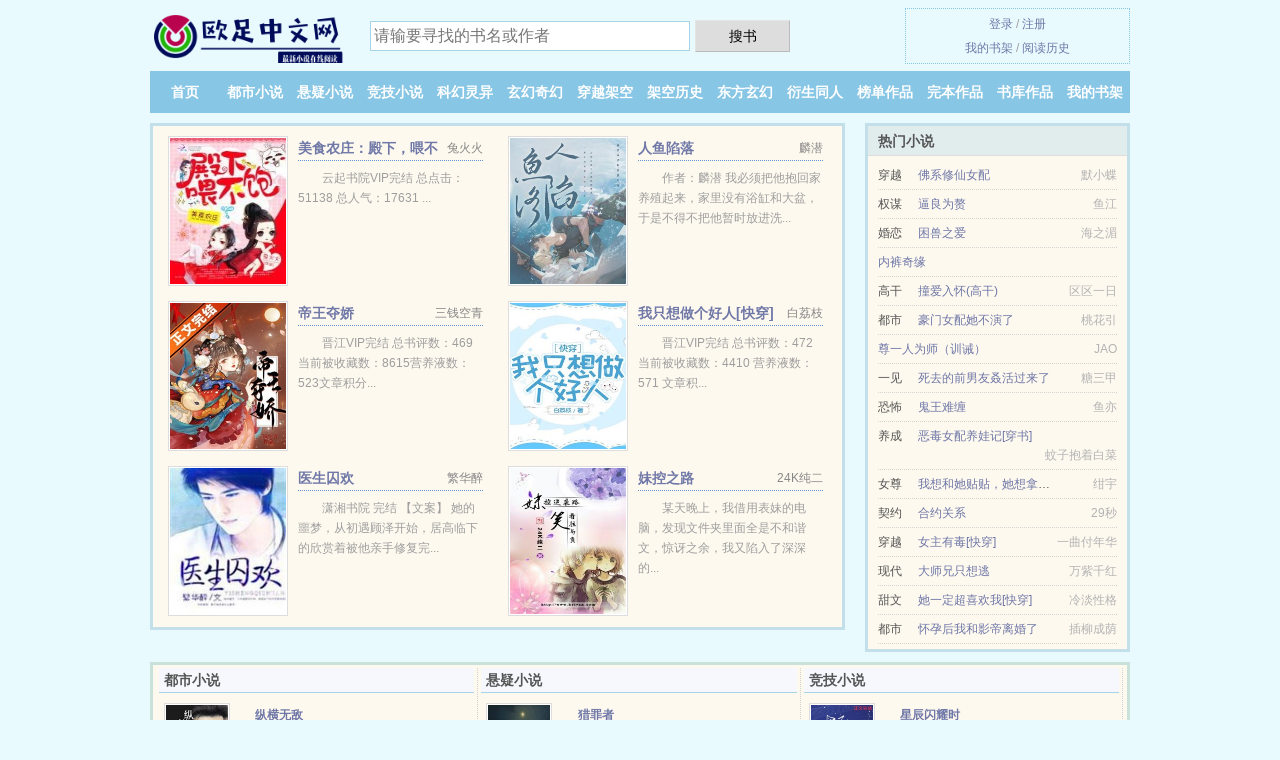

--- FILE ---
content_type: text/html; charset=UTF-8
request_url: https://ouzubook.com/kUMZ.html
body_size: 5846
content:
<!DOCTYPE HTML><html lang="zh-CN" class="www"><head><meta charset="utf-8"><title>（HP同人）有关一条蛇的扭曲爱情论最新章节 那迦*修_第 322 节_免费在线阅读 - 欧足中文网 </title><meta name="keywords" content="（HP同人）有关一条蛇的扭曲爱情论最新章节 那迦*修_第 322 节_免费在线阅读" /><meta name="description" content="文案：" /><meta name="apple-mobile-web-app-title" content="欧足中文网" /><meta name="viewport" content="width=device-width, initial-scale=1.0, maximum-scale=2.0, user-scalable=yes" /><meta http-equiv="Cache-Control" content="no-transform" /><meta name="renderer" content="webkit" /><meta http-equiv="Cache-Control" content="no-siteapp" /><meta name="mobile-agent" content="format=xhtml; url=https://m.ouzubook.com/kUMZ.html" /><meta name="referrer" content="always" /><meta name="mobile-agent" content="format=html5; url=https://m.ouzubook.com/kUMZ.html" /><meta http-equiv="X-UA-Compatible" content="IE=edge, chrome=1" /><meta name="format-detection" content="telephone=no" /><meta name="robots" content="all" /><link rel="stylesheet" href="https://23.224.199.26:64567/xcdn9/css/_52d0d66f.css?318" onerror="_CSSERR=1"/><link href="https://23.224.199.26:64567/xcdn9/www1/_style.css?318" rel="stylesheet"/><meta property="og:image" content="//js.ouzubook.com/uptu/O/Bsn.jpg?sm"/><meta property="og:novel:author" content="那迦*修"/><meta property="og:url" content="https://ouzubook.com/kUMZ.html"/><meta property="og:description" content="文案："/><meta property="og:novel:read_url" content="https://ouzubook.com/kUMZ.html"/><meta property="og:novel:status" content="已完结"/><meta property="og:title" content="（HP同人）有关一条蛇的扭曲爱情论"/><meta property="og:type" content="novel"/><meta property="og:novel:latest_chapter_url" content="https://ouzubook.com/kUMZ/322.html"/><meta property="og:novel:category" content="变身小说"/><meta property="og:novel:book_name" content="（HP同人）有关一条蛇的扭曲爱情论"/><meta property="og:novel:latest_chapter_name" content="第 322 节 （HP同人）有关一条蛇的扭曲爱情论"/><meta property="og:novel:update_time" content="2017-09-21"/><script>var TJN='pv',xCover=function(){xCoverList.push(event.target||event.srcElement)},MOD='',CAD=0,xCoverList=[],CDN='https://23.224.199.26:64567/xcdn9/',APP_NAME='欧足中文网',TWMO='tw',TJ='D475yijl',DOMA='ouzubook.com',FORM_HASH='5aaf56c5g9cohr',COOKIE_PRE='5yijl',DIR='/',TWPC='fanti',CDNV='318',ADN='z23',INIT_EVENT=[];"ontouchstart"in window&&(location.href="https://m.ouzubook.com/"+location.href.split("/").slice(3).join("/"));!function(a,c,o,d,f){var r=2e4,s=+new Date;!function i(){setTimeout(function(){a.CDNT=new Date-s;var e=typeof _CSSERR!=f;if(e||CDNT>=r){if(typeof $==f){if(a.CDNQ=(~~o.getItem(d)||0)+1,!e&&3<a.CDNQ)return;o.setItem(d,a.CDNQ);var t=c,n=c.createElement("script");n.src="/static/js/_cdn.js?"+CDNV,t.head.appendChild(n)}}else i()},1e3)}()}(window,document,localStorage,"qdn","undefined");</script></head><body ><div id="wrapper"><div class="header"><div class="logo"><a href="/" title="欧足中文网"><img src="/img/logo.png" style="margin-top:-5px;" /></a></div><a style="display: none" href="/" class="logo"><span class="site">欧足中文网</span><span class="slogan">ouzubook.com</span></a><div class="header_search"><form method="post" target="_blank" action="/search/"><input type="text" name="keyword" class="search" placeholder="请输要寻找的书名或作者" autocomplete="off" baiduSug="2" /><button type="submit">搜书</button></form></div><div class="userpanel"><a href="/user/login.html">登录</a> / <a href="/user/register.html">注册</a><BR><a href="/user/">我的书架</a> / <a href="/readed/">阅读历史</a></div></div><div class="nav"><ul><li><a href="/">首页</a></li><li><a href="/sorts/5_1.html">都市小说</a></li><li><a href="/sorts/6_1.html">悬疑小说</a></li><li><a href="/sorts/7_1.html">竞技小说</a></li><li><a href="/sorts/8_1.html">科幻灵异</a></li><li><a href="/sorts/9_1.html">玄幻奇幻</a></li><li><a href="/sorts/10_1.html">穿越架空</a></li><li><a href="/sorts/11_1.html">架空历史</a></li><li><a href="/sorts/12_1.html">东方玄幻</a></li><li><a href="/sorts/13_1.html">衍生同人</a></li><li><a href="/sorts/top_1.html">榜单作品</a></li><li><a href="/sorts/over_1.html">完本作品</a></li><li><a href="/sorts/1.html">书库作品</a></li><li><a rel="nofollow" href="/user/">我的书架</a></li></ul></div></div><div class="box_con"><div class="con_top"><div class="fr"><a target="_blank" href="https://m.ouzubook.com/kUMZ.html" title="（HP同人）有关一条蛇的扭曲爱情论">手机阅读《（HP同人）有关一条蛇的扭曲爱情论》</a></div><a href="/">欧足中文网</a> &gt; <a href="/sorts/13_1.html">衍生同人</a> &gt; <a href="/kUMZ.html">（HP同人）有关一条蛇的扭曲爱情论</a></div><div id="maininfo"><div id="fmimg"><img width="120" height="180" src="//js.ouzubook.com/uptu/O/Bsn.jpg?sm" author="那迦*修" alt="（HP同人）有关一条蛇的扭曲爱情论" /><span class="b"></span></div><div id="info"><h1>（HP同人）有关一条蛇的扭曲爱情论</h1><p>作者：<a href="/writer/eafb4eaNafve3a2YeE.html" target="_blank">那迦*修</a></p><p>操作：<a href="#" class="ajax-dialog" data-label="tj" data-click="tj" data-name="novel_star" data-id="kUMZ0" rel="nofollow" data-type="2">投票推荐</a>， <a href="#" class="shelf-add-btn" data-id="kUMZ0" data-type="2" data-i="1">加入书架</a>， <a href="#end" rel="nofollow">直达底部</a>， <a href="/download/kUMZ.html">TXT下载</a></p><p>更新时间：2017-09-21 16:37:45&nbsp;[共322章] <p>最新：<a href="/kUMZ/322.html" title="">第 322 节</a></p><div class="clear"></div><div id="intro" style="max-height:150px;overflow-y: auto">晋江封推高积分VIP完结<br /> 总点击数：695003总书评数：4537 当前被收藏数： 4176 文章积分： 82,224,704 <br /> 文案：<br /> 幸福的定义因人而异——有人因被爱而幸福，有人因相爱而幸福，也有人因去爱而幸福。<br /> 而对于Genevieve <a href="/people/97le677nc6l2745E.html">Trelawney</a>来说，有爱本身就是一种幸福——这种怀着期待与煎熬的守望本身就是寂寞而又美丽的，所以她甘之如饴。<br /> 概括地说来：这就是一个有着教授那样的别扭高傲的斯莱特林如何为了表达自己扭曲的爱情观而将一干HP原创人物全部牵扯进来的故事。<br /> 注意，本文有BL的CP，也有阿尼玛格斯为摄魂怪这样的天雷，对BL和虐敏感的慎入！<br /> 内容标签： HP 穿越时空 虐恋情深<br /> 搜索关键字：主角：<a href="/people/97le677nc6l2745E.html">Trelawney</a>，Snape ┃ 配角：Lily，Malfoy，Black ┃ 其它：HP，SS<br /> 第五十九章为原创网锁章，暂缺，请亲们见谅——版主：囡小 </div></div><div class="clear"></div><div class="tjlist">推荐阅读： <a href="/Q4gm.html" target="_blank" title="剧情和我想的不一样[快穿]">剧情和我想的不一样[快穿]</a> (穿书小说) 、 <a href="/RRpu.html" target="_blank" title="误入婚途[娱乐圈]">误入婚途[娱乐圈]</a><a href="/catalog/W296cb1.html" title="乐乐的书柜充满了魔法:有可知天下事的" target="_blank">乐乐的书柜充满了魔法:有可知天下事的</a> (总裁小说) 、 <a href="/Fy3N.html" target="_blank" title="上将养的小仓鼠成精了">上将养的小仓鼠成精了</a> (种田文) 、 <a href="/36z.html" target="_blank" title="重生末世之收魂">重生末世之收魂</a> (末世小说) 、 <a href="/RH02.html" target="_blank" title="女Alpha她超甜">女Alpha她超甜</a> (爽文小说) 、 <a href="/1wWw.html" target="_blank" title="我在恋综咸鱼后爆红了">我在恋综咸鱼后爆红了</a><a href="/catalog/rMlpFlX.html" title="叶亏夫纯音乐" target="_blank">叶亏夫纯音乐</a> (女配小说) 、 <a href="/2teF.html" target="_blank" title="总攻之守护战记（H）">总攻之守护战记（H）</a> (特种兵) 、 <a href="/6ep0.html" target="_blank" title="恋你成瘾/瘾婚">恋你成瘾/瘾婚</a><a href="/catalog/VlWrUk5.html" title="老婆和丈母娘分不清" target="_blank">老婆和丈母娘分不清</a> (总裁小说) 、 <a href="/W4oQ.html" target="_blank" title="店小二与女魔头">店小二与女魔头</a> (女强小说) 、 <a href="/F0HR.html" target="_blank" title="当世界首富绑定导演系统">当世界首富绑定导演系统</a><a href="/catalog/o6nVUkQ.html" title="如何喂养一只小饕餮申丑免费阅读" target="_blank">如何喂养一只小饕餮申丑免费阅读</a> (耽美小说) 、 </div></div><div class="box_con"><div id="list"><dl><dt>《（HP同人）有关一条蛇的扭曲爱情论》最新章节(提示：已启用缓存技术，最新章节可能会延时显示，登录书架即可实时查看)</dt><dd><a href="/kUMZ/322.html">分节阅读 322</a></dd><dd><a href="/kUMZ/321.html">分节阅读 321</a></dd><dd><a href="/kUMZ/320.html">分节阅读 320</a></dd><dd><a href="/kUMZ/319.html">分节阅读 319</a></dd><dd><a href="/kUMZ/318.html">分节阅读 318</a></dd><dd><a href="/kUMZ/317.html">分节阅读 317</a></dd><dd><a href="/kUMZ/316.html">分节阅读 316</a></dd><dd><a href="/kUMZ/315.html">分节阅读 315</a></dd><dd><a href="/kUMZ/314.html">分节阅读 314</a></dd><dd><a href="/kUMZ/313.html">分节阅读 313</a></dd><dd><a href="/kUMZ/312.html">分节阅读 312</a></dd><dd><a href="/kUMZ/311.html">分节阅读 311</a></dd><dd><a href="/kUMZ/310.html">分节阅读 310</a></dd><dd><a href="/kUMZ/309.html">分节阅读 309</a></dd><dd><a href="/kUMZ/308.html">分节阅读 308</a></dd><dd><a href="/kUMZ/307.html">分节阅读 307</a></dd><dt>《（HP同人）有关一条蛇的扭曲爱情论》 正文 </dt><dd><a href="/kUMZ/1.html">分节阅读 1</a></dd><dd><a href="/kUMZ/2.html">分节阅读 2</a></dd><dd><a href="/kUMZ/3.html">分节阅读 3</a></dd><dd><a href="/kUMZ/4.html">分节阅读 4</a></dd><dd><a href="/kUMZ/5.html">分节阅读 5</a></dd><dd><a href="/kUMZ/6.html">分节阅读 6</a></dd><dd><a href="/kUMZ/7.html">分节阅读 7</a></dd><dd><a href="/kUMZ/8.html">分节阅读 8</a></dd><dd><a href="/kUMZ/9.html">分节阅读 9</a></dd><dd><a href="/kUMZ/10.html">分节阅读 10</a></dd><dd><a href="/kUMZ/11.html">分节阅读 11</a></dd><dd><a href="/kUMZ/12.html">分节阅读 12</a></dd><dd><a href="/kUMZ/13.html">分节阅读 13</a></dd><dd><a href="/kUMZ/14.html">分节阅读 14</a></dd><dd><a href="/kUMZ/15.html">分节阅读 15</a></dd><dd><a href="/kUMZ/16.html">分节阅读 16</a></dd><dd><a href="/kUMZ/17.html">分节阅读 17</a></dd><dd><a href="/kUMZ/18.html">分节阅读 18</a></dd><dd><a href="/kUMZ/19.html">分节阅读 19</a></dd><dd><a href="/kUMZ/20.html">分节阅读 20</a></dd><dd><a href="/kUMZ/21.html">分节阅读 21</a></dd><dd><a href="/kUMZ/22.html">分节阅读 22</a></dd><dd><a href="/kUMZ/23.html">分节阅读 23</a></dd><dd><a href="/kUMZ/24.html">分节阅读 24</a></dd><dd><a href="/kUMZ/25.html">分节阅读 25</a></dd><dd><a href="/kUMZ/26.html">分节阅读 26</a></dd><dd><a href="/kUMZ/27.html">分节阅读 27</a></dd><dd><a href="/kUMZ/28.html">分节阅读 28</a></dd><dd><a href="/kUMZ/29.html">分节阅读 29</a></dd><dd><a href="/kUMZ/30.html">分节阅读 30</a></dd><dd><a href="/kUMZ/31.html">分节阅读 31</a></dd><dd><a href="/kUMZ/32.html">分节阅读 32</a></dd><dd><a href="/kUMZ/33.html">分节阅读 33</a></dd><dd><a href="/kUMZ/34.html">分节阅读 34</a></dd><dd><a href="/kUMZ/35.html">分节阅读 35</a></dd><dd><a href="/kUMZ/36.html">分节阅读 36</a></dd><dd><a href="/kUMZ/37.html">分节阅读 37</a></dd><dd><a href="/kUMZ/38.html">分节阅读 38</a></dd><dd><a href="/kUMZ/39.html">分节阅读 39</a></dd><dd><a href="/kUMZ/40.html">分节阅读 40</a></dd><dd><a href="/kUMZ/41.html">分节阅读 41</a></dd><dd><a href="/kUMZ/42.html">分节阅读 42</a></dd><dd><a href="/kUMZ/43.html">分节阅读 43</a></dd><dd><a href="/kUMZ/44.html">分节阅读 44</a></dd><dd><a href="/kUMZ/45.html">分节阅读 45</a></dd><dd><a href="/kUMZ/46.html">分节阅读 46</a></dd><dd><a href="/kUMZ/47.html">分节阅读 47</a></dd><dd><a href="/kUMZ/48.html">分节阅读 48</a></dd><dd><a href="/kUMZ/49.html">分节阅读 49</a></dd><dd><a href="/kUMZ/50.html">分节阅读 50</a></dd><dd><a href="/kUMZ/51.html">分节阅读 51</a></dd><dd><a href="/kUMZ/52.html">分节阅读 52</a></dd><dd><a href="/kUMZ/53.html">分节阅读 53</a></dd><dd><a href="/kUMZ/54.html">分节阅读 54</a></dd><dd><a href="/kUMZ/55.html">分节阅读 55</a></dd><dd><a href="/kUMZ/56.html">分节阅读 56</a></dd><dd><a href="/kUMZ/57.html">分节阅读 57</a></dd><dd><a href="/kUMZ/58.html">分节阅读 58</a></dd><dd><a href="/kUMZ/59.html">分节阅读 59</a></dd><dd><a href="/kUMZ/60.html">分节阅读 60</a></dd></dl><a name="end"></a></div><div class="clear10"></div><div class="pages"><a href="/kUMZ/ml_1.html">上页</a><b>1</b><a href="/kUMZ/ml_2.html">2</a><a href="/kUMZ/ml_3.html">3</a><a href="/kUMZ/ml_4.html">4</a><a href="/kUMZ/ml_5.html">5</a><a href="/kUMZ/ml_6.html">6</a><a href="/kUMZ/ml_2.html">下页</a><select id="jump" onchange="location.href='/kUMZ/ml__page_.html'.replace(/_page_/ig, this.value);" style="width:auto;appearance: none"><script>for (var i = 1, page = 1, pagesize = 60; i <= 6; i++) {
var start = ((i - 1) * pagesize + 1), end = Math.min(start + pagesize, 322 + 1);
document.write('<option value="' + i + '"' + (i == page ? ' selected' : '') + '>第 ' + i + ' 页(' + (start) + '-' + (end - 1) + '章)</option>')
}</script></select></div><div class="clear10"></div></div><div class="footer" id="footer"><div class="footer_cont"><p>本站推荐： <a href="/1221731673.html" target="_blank" title="豪门冤家：傲娇千金斗纨绔">豪门冤家：傲娇千金斗纨绔</a>、 <a href="/catalog/n4xohbQ.html" title="安平乐道的" target="_blank">安平乐道的</a>、 <a href="/QOth.html" target="_blank" title="桃花村上野色多：村色无边">桃花村上野色多：村色无边</a>、 <a href="/l3wR.html" target="_blank" title="标记我一下">标记我一下</a>、 <a href="/lUZX.html" target="_blank" title="揽月光[娱乐圈]">揽月光[娱乐圈]</a>、 <a href="/WSXF.html" target="_blank" title="穿成残疾大佬的绿茶前任">穿成残疾大佬的绿茶前任</a>、 <a href="/6u1p.html" target="_blank" title="流氓艳遇记">流氓艳遇记</a>、 <a href="/catalog/zOE1SB8.html" title="战地真人秀甲午" target="_blank">战地真人秀甲午</a>、 <a href="/mom.html" target="_blank" title="这年头，写文真不易">这年头，写文真不易</a>、 <a href="/catalog/YD91UwV.html" title="视频号乐乐是谁" target="_blank">视频号乐乐是谁</a>、 <a href="/lUFm.html" target="_blank" title="快穿反派他又软又甜">快穿反派他又软又甜</a>、 <a href="/0dUo.html" target="_blank" title="系统重生之国民男神">系统重生之国民男神</a>、 <a href="/WgW2.html" target="_blank" title="ABO之标记那个大龄O">ABO之标记那个大龄O</a>、 <a href="/catalog/xOe6S5Y.html" title="永夜桩桩小说免费阅读全文" target="_blank">永夜桩桩小说免费阅读全文</a>、 </p></div></div><div class="gray line-height15 advance-box"><p>❶ 您的热心是对我们最大的鼓励，如果您发现有小说<b>（HP同人）有关一条蛇的扭曲爱情论</b>最新章节，而本站未能更新，请及时通知我们。 </p><p>❷ 《（HP同人）有关一条蛇的扭曲爱情论》是作者：<A href="/writer/eafb4eaNafve3a2YeE.html">那迦*修</a>其中一部优秀的穿越小说小说，网友转载到本站（ouzubook.com）只是为了宣传，让更多读者欣赏。</p><p>❸ 欧足中文网提示：如发现《（HP同人）有关一条蛇的扭曲爱情论》章节错误/欠更/缺少/重复/内容违规，可联系站点。 </p><p>❹ 如果您发现（HP同人）有关一条蛇的扭曲爱情论内容有与法律抵触之处，请马上向本站举报，欧足中文网需要您们的建议和支持！ </p></p><p>*. <a href="/kUMZ_1370330329.html">（HP同人）有关一条蛇的扭曲爱情论更新322章小说txt下载 最新章节无弹窗 那迦*修</a>/<span class="gray">2017-12-22 14:46:42</span></p><p>*. <a href="/kUMZ_1769868573.html">（HP同人）有关一条蛇的扭曲爱情论 TXT免费下载 Trelawney 无弹窗下载</a>/<span class="gray">2017-07-19 12:28:58</span></p><p>*. <a href="/t/nvp0ows0lbl.html">（HP同人）有关一条蛇的扭曲爱情论约72.2万字全文TXT下载 免费全文下载 那迦*修</a>/<span class="gray">2017-11-16 01:36:06</span></p><p>*. <a href="/kUMZ_807146743.html">（HP同人）有关一条蛇的扭曲爱情论 全文TXT下载 现代 那迦*修 精彩免费下载</a>/<span class="gray">2017-03-04 00:09:35</span></p><p>*. <a href="/t/pevbync9nr8.html">（HP同人）有关一条蛇的扭曲爱情论 变身、奇幻、法师 Trelawney 全集最新列表 免费全文阅读</a>/<span class="gray">2017-01-07 23:24:17</span></p></div></div><script src="/click/kUMZ"></script><script src="/5yin8/318.z2ddl0"></script><div class="f0"><script>window[window["A1_"]||"String"](0);</script></div><div class="footer"><div class="footer_link"></div><div class="footer_cont"><p> 本站内容均由网友自发收集、发表与维护，与本站立场无关，如有侵权请来信告之。</p><p>Copyright &copy; 2026 <a href="https://www.ouzubook.com/">欧足中文网</a>(ouzubook.com) All Rights Reserved. <a href="//fanti.ouzubook.com" data-translate="[切换简体版]|[切换台湾版]">[台湾版]</a></p><p><a href="/about/">联系渠道：<img data-lazy="/img/bmail6CbXo.png" alt="mail" /></a></p></div></div><script src="https://23.224.199.26:64567/xcdn9/js/_init.js?318"></script><script src="https://23.224.199.26:64567/xcdn9/www1/_common.js?318"></script><script use="36.901ms"></script></body></html>

--- FILE ---
content_type: text/html; charset=UTF-8
request_url: https://ouzubook.com/?FROM=bjs&u=BJS
body_size: 8516
content:
<!DOCTYPE HTML><html lang="zh-CN" class="www"><head><meta charset="utf-8"><title>欧足中文网-好看小说应有尽有</title><meta name="keywords" content="欧足中文网|都市小说|都市小说|都市小说在线阅读|免费都市小说小说排行榜" /><meta name="description" content="欧足中文网，精彩小说尽在欧足中文网(ouzubook.com)，本站拥有海量的竞技小说以及好看小说排行榜等在线阅读及下载，欢迎阅读。" /><meta name="apple-mobile-web-app-title" content="欧足中文网" /><meta name="viewport" content="width=device-width, initial-scale=1.0, maximum-scale=2.0, user-scalable=yes" /><meta http-equiv="Cache-Control" content="no-transform" /><meta name="renderer" content="webkit" /><meta http-equiv="Cache-Control" content="no-siteapp" /><meta name="mobile-agent" content="format=xhtml; url=https://m.ouzubook.com/?FROM=bjs&u=BJS" /><meta name="referrer" content="always" /><meta name="mobile-agent" content="format=html5; url=https://m.ouzubook.com/?FROM=bjs&u=BJS" /><meta http-equiv="X-UA-Compatible" content="IE=edge, chrome=1" /><meta name="format-detection" content="telephone=no" /><meta name="robots" content="all" /><link rel="stylesheet" href="https://23.224.199.26:64567/xcdn9/css/_52d0d66f.css?318" onerror="_CSSERR=1"/><link href="https://23.224.199.26:64567/xcdn9/www1/_style.css?318" rel="stylesheet"/><script>var TJN='pv',xCover=function(){xCoverList.push(event.target||event.srcElement)},MOD='',CAD=0,xCoverList=[],CDN='https://23.224.199.26:64567/xcdn9/',APP_NAME='欧足中文网',TWMO='tw',TJ='D475yijl',DOMA='ouzubook.com',FORM_HASH='3df8d711g9coht',COOKIE_PRE='5yijl',DIR='/',TWPC='fanti',CDNV='318',ADN='z23',INIT_EVENT=[];"ontouchstart"in window&&(location.href="https://m.ouzubook.com/"+location.href.split("/").slice(3).join("/"));!function(a,c,o,d,f){var r=2e4,s=+new Date;!function i(){setTimeout(function(){a.CDNT=new Date-s;var e=typeof _CSSERR!=f;if(e||CDNT>=r){if(typeof $==f){if(a.CDNQ=(~~o.getItem(d)||0)+1,!e&&3<a.CDNQ)return;o.setItem(d,a.CDNQ);var t=c,n=c.createElement("script");n.src="/static/js/_cdn.js?"+CDNV,t.head.appendChild(n)}}else i()},1e3)}()}(window,document,localStorage,"qdn","undefined");</script></head><body ><div id="wrapper"><div class="header"><div class="logo"><a href="/" title="欧足中文网"><img src="/img/logo.png" style="margin-top:-5px;" /></a></div><a style="display: none" href="/" class="logo"><span class="site">欧足中文网</span><span class="slogan">ouzubook.com</span></a><div class="header_search"><form method="post" target="_blank" action="/search/"><input type="text" name="keyword" class="search" placeholder="请输要寻找的书名或作者" autocomplete="off" baiduSug="2" /><button type="submit">搜书</button></form></div><div class="userpanel"><a href="/user/login.html">登录</a> / <a href="/user/register.html">注册</a><BR><a href="/user/">我的书架</a> / <a href="/readed/">阅读历史</a></div></div><div class="nav"><ul><li><a href="/">首页</a></li><li><a href="/sorts/5_1.html">都市小说</a></li><li><a href="/sorts/6_1.html">悬疑小说</a></li><li><a href="/sorts/7_1.html">竞技小说</a></li><li><a href="/sorts/8_1.html">科幻灵异</a></li><li><a href="/sorts/9_1.html">玄幻奇幻</a></li><li><a href="/sorts/10_1.html">穿越架空</a></li><li><a href="/sorts/11_1.html">架空历史</a></li><li><a href="/sorts/12_1.html">东方玄幻</a></li><li><a href="/sorts/13_1.html">衍生同人</a></li><li><a href="/sorts/top_1.html">榜单作品</a></li><li><a href="/sorts/over_1.html">完本作品</a></li><li><a href="/sorts/1.html">书库作品</a></li><li><a rel="nofollow" href="/user/">我的书架</a></li></ul></div></div><div id="main" class="index"><div id="hotcontent"><div class="l"><div class="item"><div class="image"><a href="/0Rol.html" title=""><img data-lazy="//js.ouzubook.com/uptu/N/AoM.jpg?sm" alt="美食农庄：殿下，喂不饱" author="兔火火" src="/bload6NXo.svg" /></a></div><dl><dt><span>兔火火</span><a href="/0Rol.html" title="">美食农庄：殿下，喂不饱</a></dt><dd>云起书院VIP完结 总点击：51138 总人气：17631 ...</dd></dl><div class="clear"></div></div><div class="item"><div class="image"><a href="/WHRQ.html" title=""><img data-lazy="//js.ouzubook.com/uptu/q/d46J.jpg?sm" alt="人鱼陷落" author="麟潜" src="/bload6NXo.svg" /></a></div><dl><dt><span>麟潜</span><a href="/WHRQ.html" title="">人鱼陷落</a></dt><dd>作者：麟潜 我必须把他抱回家养殖起来，家里没有浴缸和大盆，于是不得不把他暂时放进洗...</dd></dl><div class="clear"></div></div><div class="item"><div class="image"><a href="/34lg.html" title=""><img data-lazy="//js.ouzubook.com/uptu/t/gh9L.jpg?sm" alt="帝王夺娇" author="三钱空青" src="/bload6NXo.svg" /></a></div><dl><dt><span>三钱空青</span><a href="/34lg.html" title="">帝王夺娇</a></dt><dd>晋江VIP完结  总书评数：469当前被收藏数：8615营养液数：523文章积分...</dd></dl><div class="clear"></div></div><div class="item"><div class="image"><a href="/3O32.html" title=""><img data-lazy="//js.ouzubook.com/uptu/s/f6xU.jpg?sm" alt="我只想做个好人[快穿]" author="白荔枝" src="/bload6NXo.svg" /></a></div><dl><dt><span>白荔枝</span><a href="/3O32.html" title="">我只想做个好人[快穿]</a></dt><dd>晋江VIP完结 总书评数：472 当前被收藏数：4410 营养液数：571 文章积...</dd></dl><div class="clear"></div></div><div class="item"><div class="image"><a href="/Oeo.html" title=""><img data-lazy="//js.ouzubook.com/uptu/A/NhiV.jpg?sm" alt="医生囚欢" author="繁华醉" src="/bload6NXo.svg" /></a></div><dl><dt><span>繁华醉</span><a href="/Oeo.html" title="">医生囚欢</a></dt><dd>潇湘书院 完结 【文案】 她的噩梦，从初遇顾泽开始，居高临下的欣赏着被他亲手修复完...</dd></dl><div class="clear"></div></div><div class="item"><div class="image"><a href="/Cg9.html" title=""><img data-lazy="//js.ouzubook.com/uptu/A/NhZA.jpg?sm" alt="妹控之路" author="24K纯二" src="/bload6NXo.svg" /></a></div><dl><dt><span>24K纯二</span><a href="/Cg9.html" title="">妹控之路</a></dt><dd>某天晚上，我借用表妹的电脑，发现文件夹里面全是不和谐文，惊讶之余，我又陷入了深深的...</dd></dl><div class="clear"></div></div></div><div class="r"><h2>热门小说</h2><ul><li><span class="s1">穿越</span><span class="s2"><a href="/Q9Fg.html" title="">佛系修仙女配</a></span><span class="s5">默小蝶</span></li><li><span class="s1">权谋</span><span class="s2"><a href="/e2w.html" title="">逼良为赘</a></span><span class="s5">鱼江</span></li><li><span class="s1">婚恋</span><span class="s2"><a href="/MkR.html" title="">困兽之爱</a></span><span class="s5">海之湄</span></li><li><span class="s1"></span><span class="s2"><a href="/438016864.html" title="">内裤奇缘</a></span><span class="s5"></span></li><li><span class="s1">高干</span><span class="s2"><a href="/edo.html" title="">撞爱入怀(高干)</a></span><span class="s5">区区一日</span></li><li><span class="s1">都市</span><span class="s2"><a href="/lSeR.html" title="">豪门女配她不演了</a></span><span class="s5">桃花引</span></li><li><span class="s1"></span><span class="s2"><a href="/2auM.html" title="">尊一人为师（训诫）</a></span><span class="s5">JAO</span></li><li><span class="s1">一见</span><span class="s2"><a href="/3Nyo.html" title="">死去的前男友叒活过来了</a></span><span class="s5">糖三甲</span></li><li><span class="s1">恐怖</span><span class="s2"><a href="/6SZw.html" title="">鬼王难缠</a></span><span class="s5">鱼亦</span></li><li><span class="s1">养成</span><span class="s2"><a href="/RWd6.html" title="">恶毒女配养娃记[穿书]</a></span><span class="s5">蚊子抱着白菜</span></li><li><span class="s1">女尊</span><span class="s2"><a href="/FQ42.html" title="">我想和她贴贴，她想拿我祭天！</a></span><span class="s5">绀宇</span></li><li><span class="s1">契约</span><span class="s2"><a href="/oy6M.html" title="">合约关系</a></span><span class="s5">29秒</span></li><li><span class="s1">穿越</span><span class="s2"><a href="/jC4p.html" title="">女主有毒[快穿]</a></span><span class="s5">一曲付年华</span></li><li><span class="s1">现代</span><span class="s2"><a href="/1Zl6.html" title="">大师兄只想逃</a></span><span class="s5">万紫千红</span></li><li><span class="s1">甜文</span><span class="s2"><a href="/jC96.html" title="">她一定超喜欢我[快穿]</a></span><span class="s5">冷淡性格</span></li><li><span class="s1">都市</span><span class="s2"><a href="/QUDw.html" title="">怀孕后我和影帝离婚了</a></span><span class="s5">插柳成荫</span></li></ul></div><div class="clear"></div></div><div class="novelslist"><div class="content"><h2>都市小说</h2><div class="top"><div class="image"><a href="/d9yQ.html" target="_blank" title="纵横无敌"><img data-lazy="//js.ouzubook.com/uptu/5/5Fe.jpg?sm" alt="纵横无敌" author="知音绝" /></a></div><dl><dt><a href="/d9yQ.html" title="纵横无敌">纵横无敌</a></dt><dd>翠微居 11.08.19VIP完结 简介： 一个平凡少年经历各种匪夷所思的奇遇，最...</dd></dl><div class="clear"></div></div><ul><li><a href="/721191651.html" title="他的小温柔">他的小温柔</a>/十二夏</li><li><a href="/XkNQ.html" title="玄学大师的敛财人生[重生]">玄学大师的敛财人生[重生]</a>/春风榴火</li><li><a href="/W4zF.html" title="含情待放">含情待放</a>/岁寻</li><li><a href="/RCW9.html" title="我可能结了假婚">我可能结了假婚</a>/桑间</li><li><a href="/XRZl.html" title="老公每天都觉得我在出轨">老公每天都觉得我在出轨</a>/君心长乐</li><li><a href="/6SXM.html" title=" 海城绝恋"> 海城绝恋</a>/许牧白</li><li><a href="/ly9z.html" title="她的呢喃软语">她的呢喃软语</a>/杨哈特</li><li><a href="/1024699331.html" title="娱乐从拍巴啦啦小魔仙开始">娱乐从拍巴啦啦小魔仙开始</a>/邪恶泡泡</li><li><a href="/mHw.html" title="我和美女上司">我和美女上司</a>/西厢少年</li><li><a href="/2002371387.html" title="借住后，小黏人精被傅二爷宠翻了">借住后，小黏人精被傅二爷宠翻了</a>/星河灿灿</li></ul></div><div class="content"><h2>悬疑小说</h2><div class="top"><div class="image"><a href="/k4wt.html" target="_blank" title="猎罪者"><img data-lazy="//js.ouzubook.com/uptu/Y/LoS.jpg?sm" alt="猎罪者" author="全知闲" /></a></div><dl><dt><a href="/k4wt.html" title="猎罪者">猎罪者</a></dt><dd>晋江完结 文案： 写在前面的话： 这部小说完成于2017年7月7日，是个巨蟹座，因...</dd></dl><div class="clear"></div></div><ul><li><a href="/CmHo.html" title="酆都诡域">酆都诡域</a>/爱吃桃子的猴子</li><li><a href="/Wb9k.html" title="冥海禁地">冥海禁地</a>/潘海根</li><li><a href="/d2ta.html" title="畸形的爱">畸形的爱</a>/雾夜澈</li><li><a href="/ClNw.html" title="慕容思炫">慕容思炫</a>/轩弦</li><li><a href="/jCMm.html" title="千万别找黑人男朋友">千万别找黑人男朋友</a>/淹留</li><li><a href="/C4OZ.html" title="山海诡录">山海诡录</a>/半盏流苏</li><li><a href="/570559445.html" title="队长她人设不能崩">队长她人设不能崩</a>/浅予深深</li><li><a href="/Fagw.html" title="一生悬命">一生悬命</a>/陆春吾</li><li><a href="/26GU.html" title="模范性伴侣(双性H)">模范性伴侣(双性H)</a>/麦芽糖</li><li><a href="/lMYm.html" title="卡牌密室（重生）">卡牌密室（重生）</a>/蝶之灵</li></ul></div><div class="content"><h2>竞技小说</h2><div class="top"><div class="image"><a href="/1oMh.html" target="_blank" title="星辰闪耀时"><img data-lazy="//js.ouzubook.com/uptu/q/dZxO.jpg?sm" alt="星辰闪耀时" author="叶晚乔" /></a></div><dl><dt><a href="/1oMh.html" title="星辰闪耀时">星辰闪耀时</a></dt><dd>晋江VIP完结 总书评数：292 当前被收藏数：1940 营养液数：250 文章积...</dd></dl><div class="clear"></div></div><ul><li><a href="/lQuo.html" title="超级全能巨星">超级全能巨星</a>/惊艳一脚</li><li><a href="/FCbo.html" title="（足球同人）[足球]保镖">（足球同人）[足球]保镖</a>/赠予一支桃</li><li><a href="/oZ0.html" title="网游之近战法师">网游之近战法师</a>/蝴蝶蓝</li><li><a href="/dQgy.html" title="抢了老攻五个人头后">抢了老攻五个人头后</a>/阿蕾蕾</li><li><a href="/WgCW.html" title="我想娶我的手下败将[足球]">我想娶我的手下败将[足球]</a>/花木柔</li><li><a href="/3C4g.html" title="全能中单(电竞)">全能中单(电竞)</a>/蝶之灵</li><li><a href="/1557405965.html" title="天才女友">天才女友</a>/素光同</li><li><a href="/QDQp.html" title="（BG/SD同人）爱上灌篮的你">（BG/SD同人）爱上灌篮的你</a>/一只天蝎</li><li><a href="/mNm.html" title="英雄联盟之谁与争锋">英雄联盟之谁与争锋</a>/乱</li><li><a href="/3b4U.html" title="冰尖美人重临花滑之巅">冰尖美人重临花滑之巅</a>/祝鸢</li></ul></div><div class="content"><h2>科幻灵异</h2><div class="top"><div class="image"><a href="/3Fm2.html" target="_blank" title="妖怪夫人是反派"><img data-lazy="//js.ouzubook.com/predefine_1025571431_2730.jpg?sm" alt="妖怪夫人是反派" author="过渡" /></a></div><dl><dt><a href="/3Fm2.html" title="妖怪夫人是反派">妖怪夫人是反派</a></dt><dd>又名《梦魇的第九十九章》 《魇》是千年前流传下来的古书，古书共一百零一章，寓...</dd></dl><div class="clear"></div></div><ul><li><a href="/3Ge6.html" title="合欢宗女修是如何搞定高岭之花">合欢宗女修是如何搞定高岭之花</a>/桉萝</li><li><a href="/oXbU.html" title="恐怖小区">恐怖小区</a>/尖叫吧，</li><li><a href="/WZtw.html" title="宠文里的极品男配重生了">宠文里的极品男配重生了</a>/兔月关</li><li><a href="/1278798469.html" title="我的体内有只鬼">我的体内有只鬼</a>/一柄墨刀</li><li><a href="/RRlC.html" title="饲蛟">饲蛟</a>/上灵</li><li><a href="/XCdb.html" title="[西游]我觉得这西游记哪里不对">[西游]我觉得这西游记哪里不对</a>/竹子吃熊猫</li><li><a href="/CGQ6.html" title="末世主神">末世主神</a>/流浪的痒痒挠</li><li><a href="/1ke6.html" title="年代文女配沉迷搞事业后/我在八零做首富">年代文女配沉迷搞事业后/我在八零做首富</a>/口红清单</li><li><a href="/dHgy.html" title="虫族生存手册">虫族生存手册</a>/田螺是咸的</li><li><a href="/3CUp.html" title="情动三国">情动三国</a>/马可·菠萝</li></ul></div><div class="content"><h2>玄幻奇幻</h2><div class="top"><div class="image"><a href="/Wk6X.html" target="_blank" title="三寸人间"><img data-lazy="//js.ouzubook.com/uptu/q/doZf.jpg?sm" alt="三寸人间" author="耳根" /></a></div><dl><dt><a href="/Wk6X.html" title="三寸人间">三寸人间</a></dt><dd>举头三尺无神明，掌心三寸是人间。修仙觅长生，热血任逍遥，踏莲曳波涤剑骨，凭虚御风塑...</dd></dl><div class="clear"></div></div><ul><li><a href="/3hUk.html" title="一个想不通的鬼故事">一个想不通的鬼故事</a>/Yooa</li><li><a href="/0MG.html" title="盘龙">盘龙</a>/我吃西红柿</li><li><a href="/3SOk.html" title="高嫁/公府长媳">高嫁/公府长媳</a>/希昀</li><li><a href="/1755412480.html" title="大周仙吏">大周仙吏</a>/荣小荣</li><li><a href="/jCbW.html" title="圈里有只干脆面[娱乐圈]">圈里有只干脆面[娱乐圈]</a>/虾菇</li><li><a href="/RlRD.html" title="山海博物馆">山海博物馆</a>/经年未醒</li><li><a href="/FDpY.html" title="归云斋：忠犬的疯批店长/归云斋记：别惹疯批店长">归云斋：忠犬的疯批店长/归云斋记：别惹疯批店长</a>/西巷故人</li><li><a href="/F2Q6.html" title="藤蔓怪物今天也在求摸摸">藤蔓怪物今天也在求摸摸</a>/红糖火锅</li><li><a href="/RZYZ.html" title="你为何召唤我">你为何召唤我</a>/第十六笼馒头</li><li><a href="/F41k.html" title="不为人知">不为人知</a>/Dusty G</li></ul></div><div class="content"><h2>穿越架空</h2><div class="top"><div class="image"><a href="/RkFU.html" target="_blank" title="锦堂香事"><img data-lazy="//js.ouzubook.com/uptu/f/sNR.jpg?sm" alt="锦堂香事" author="浣若君" /></a></div><dl><dt><a href="/RkFU.html" title="锦堂香事">锦堂香事</a></dt><dd>晋江VIP完结 总书评数：22695 当前被收藏数：33079 营养液数：7750...</dd></dl><div class="clear"></div></div><ul><li><a href="/dNg.html" title="年少天纵1931">年少天纵1931</a>/红尘紫陌</li><li><a href="/W0mU.html" title="大唐不良人">大唐不良人</a>/庚新</li><li><a href="/y0D6.html" title="两界种田大亨">两界种田大亨</a>/叶忆落</li><li><a href="/6MdD.html" title="裙钗记">裙钗记</a>/云之风华</li><li><a href="/3daY.html" title="清平乐">清平乐</a>/若花辞树</li><li><a href="/3FDg.html" title="女配的花式自黑">女配的花式自黑</a>/鱼夜</li><li><a href="/0oOC.html" title="一妃难求，贵女不愿嫁">一妃难求，贵女不愿嫁</a>/霰雾鱼</li><li><a href="/j4d.html" title="且绣眉如墨">且绣眉如墨</a>/青青草正香</li><li><a href="/kDdZ.html" title="户部郎">户部郎</a>/枫香</li><li><a href="/RopC.html" title="六零之酸爽人生[穿越]">六零之酸爽人生[穿越]</a>/冬雪漫天</li></ul></div><div class="clear"></div></div><div id="newscontent"><div class="l"><h2>最新更新小说</h2><ul><li><span class="s1">[现代耽美]</span><span class="s2"><a href="/gC2Z.html" title="">（原神同人）[原神]重生反派成为提瓦特传说</a></span><span class="s3"><a href="/gC2Z/334.html" target="_blank" title="">第 334 节</a></span><span class="s4">鸽飞飞</span><span class="s5">01-31 00:06</span></li><li><span class="s1">[末世小说]</span><span class="s2"><a href="/gC12.html" title="">第七轮回：无人知晓的告别</a></span><span class="s3"><a href="/gC12/79.html" target="_blank" title="">第 79 节</a></span><span class="s4">汐舟</span><span class="s5">01-30 23:55</span></li><li><span class="s1">[宅斗小说]</span><span class="s2"><a href="/gC1Y.html" title="">奸臣</a></span><span class="s3"><a href="/gC1Y/17.html" target="_blank" title="">第 17 节</a></span><span class="s4">阎扶</span><span class="s5">01-30 23:38</span></li><li><span class="s1">[洪荒流]</span><span class="s2"><a href="/gCp2.html" title="">一人成宗</a></span><span class="s3"><a href="/gCp2/1142.html" target="_blank" title="">分节阅读 1142</a></span><span class="s4">枚可</span><span class="s5">01-30 18:37</span></li><li><span class="s1">[帝王小说]</span><span class="s2"><a href="/gCpR.html" title="">系统说我攻略错了对象</a></span><span class="s3"><a href="/gCpR/356.html" target="_blank" title="">第 356 节</a></span><span class="s4">昨夜未归</span><span class="s5">01-30 18:17</span></li><li><span class="s1">[现代耽美]</span><span class="s2"><a href="/gCpQ.html" title="">霓虹烂片</a></span><span class="s3"><a href="/gCpQ/531.html" target="_blank" title="">第 531 节</a></span><span class="s4">文笃</span><span class="s5">01-30 18:17</span></li><li><span class="s1">[娱乐明星]</span><span class="s2"><a href="/gCpX.html" title="">（盗笔同人）盗墓：满级黎簇重回新手村/盗墓：黎七爷疯批，却实在美丽</a></span><span class="s3"><a href="/gCpX/449.html" target="_blank" title="">第 449 节</a></span><span class="s4">单手开三轮车</span><span class="s5">01-30 17:03</span></li><li><span class="s1">[专情小说]</span><span class="s2"><a href="/gCHm.html" title="">离婚失败，我成了大佬白月光</a></span><span class="s3"><a href="/gCHm/131.html" target="_blank" title="">分节阅读 131</a></span><span class="s4">粒子白</span><span class="s5">01-30 16:16</span></li><li><span class="s1">[萌系小说]</span><span class="s2"><a href="/gCH2.html" title="">听说我是个渣男，我？渣？？</a></span><span class="s3"><a href="/gCH2/381.html" target="_blank" title="">第 381 节</a></span><span class="s4">上榜有名</span><span class="s5">01-30 16:16</span></li><li><span class="s1">[腹黑小说]</span><span class="s2"><a href="/gCHU.html" title="">师尊他专治反派徒弟</a></span><span class="s3"><a href="/gCHU/162.html" target="_blank" title="">第 162 节</a></span><span class="s4">手抓饼ovo</span><span class="s5">01-30 16:15</span></li><li><span class="s1">[丹药小说]</span><span class="s2"><a href="/gCHp.html" title="">师弟再灭我一次</a></span><span class="s3"><a href="/gCHp/119.html" target="_blank" title="">第 119 节</a></span><span class="s4">一纸符箓</span><span class="s5">01-30 16:01</span></li><li><span class="s1">[战争小说]</span><span class="s2"><a href="/gCHQ.html" title="">一世无双</a></span><span class="s3"><a href="/gCHQ/180.html" target="_blank" title="">第 180 节</a></span><span class="s4">鎏子钥</span><span class="s5">01-30 15:28</span></li><li><span class="s1">[机智小说]</span><span class="s2"><a href="/gCwg.html" title="">（历史同人）[历史直播]青史之下，百代共闻</a></span><span class="s3"><a href="/gCwg/167.html" target="_blank" title="">第 167 节</a></span><span class="s4">何到关山</span><span class="s5">01-30 14:19</span></li><li><span class="s1">[二次元]</span><span class="s2"><a href="/gCwU.html" title="">祝你显著</a></span><span class="s3"><a href="/gCwU/94.html" target="_blank" title="">第 94 节</a></span><span class="s4">珍豪呷</span><span class="s5">01-30 14:19</span></li><li><span class="s1">[傲娇小说]</span><span class="s2"><a href="/gCwm.html" title="">我狂一点怎么了？谁让大佬宠我</a></span><span class="s3"><a href="/gCwm/307.html" target="_blank" title="">第 307 节</a></span><span class="s4">洛艾卿</span><span class="s5">01-30 14:17</span></li><li><span class="s1">[现代言情]</span><span class="s2"><a href="/gCHR.html" title="">小土狗也要乖乖睡觉</a></span><span class="s3"><a href="/gCHR/25.html" target="_blank" title="">第 25 节</a></span><span class="s4">戎眠</span><span class="s5">01-30 14:03</span></li><li><span class="s1">[职场小说]</span><span class="s2"><a href="/gCwN.html" title="">爱上你第三年我心灰意冷</a></span><span class="s3"><a href="/gCwN/86.html" target="_blank" title="">第 86 节</a></span><span class="s4">小鱼心儿</span><span class="s5">01-30 14:02</span></li><li><span class="s1">[修真武侠]</span><span class="s2"><a href="/gCw2.html" title="">修N代的躺赢日常</a></span><span class="s3"><a href="/gCw2/238.html" target="_blank" title="">第 238 节</a></span><span class="s4">枯泽</span><span class="s5">01-30 13:26</span></li><li><span class="s1">[未来小说]</span><span class="s2"><a href="/gCwR.html" title="">灵气复苏后我全家被动物带飞</a></span><span class="s3"><a href="/gCwR/187.html" target="_blank" title="">第 187 节</a></span><span class="s4">是炎炎啊</span><span class="s5">01-30 11:42</span></li><li><span class="s1">[隐婚小说]</span><span class="s2"><a href="/gCwQ.html" title="">天才男主的恶毒后妈[八零]</a></span><span class="s3"><a href="/gCwQ/136.html" target="_blank" title="">第 136 节</a></span><span class="s4">斐侧</span><span class="s5">01-30 11:28</span></li></ul></div><div class="r"><h2>最新入库小说</h2><ul><li><span class="s1">现代</span><span class="s2"><a href="/gC2Z.html" title="">（原神同人）[原神]重生反派成为提瓦特传说</a></span><span class="s5">鸽飞飞</span></li><li><span class="s1">末世</span><span class="s2"><a href="/gC12.html" title="">第七轮回：无人知晓的告别</a></span><span class="s5">汐舟</span></li><li><span class="s1">宅斗</span><span class="s2"><a href="/gC1Y.html" title="">奸臣</a></span><span class="s5">阎扶</span></li><li><span class="s1">洪荒</span><span class="s2"><a href="/gCp2.html" title="">一人成宗</a></span><span class="s5">枚可</span></li><li><span class="s1">帝王</span><span class="s2"><a href="/gCpR.html" title="">系统说我攻略错了对象</a></span><span class="s5">昨夜未归</span></li><li><span class="s1">现代</span><span class="s2"><a href="/gCpQ.html" title="">霓虹烂片</a></span><span class="s5">文笃</span></li><li><span class="s1">娱乐</span><span class="s2"><a href="/gCpX.html" title="">（盗笔同人）盗墓：满级黎簇重回新手村/盗墓：黎七爷疯批，却实在美丽</a></span><span class="s5">单手开三轮车</span></li><li><span class="s1">专情</span><span class="s2"><a href="/gCHm.html" title="">离婚失败，我成了大佬白月光</a></span><span class="s5">粒子白</span></li><li><span class="s1">萌系</span><span class="s2"><a href="/gCH2.html" title="">听说我是个渣男，我？渣？？</a></span><span class="s5">上榜有名</span></li><li><span class="s1">腹黑</span><span class="s2"><a href="/gCHU.html" title="">师尊他专治反派徒弟</a></span><span class="s5">手抓饼ovo</span></li><li><span class="s1">丹药</span><span class="s2"><a href="/gCHp.html" title="">师弟再灭我一次</a></span><span class="s5">一纸符箓</span></li><li><span class="s1">战争</span><span class="s2"><a href="/gCHQ.html" title="">一世无双</a></span><span class="s5">鎏子钥</span></li><li><span class="s1">机智</span><span class="s2"><a href="/gCwg.html" title="">（历史同人）[历史直播]青史之下，百代共闻</a></span><span class="s5">何到关山</span></li><li><span class="s1">二次</span><span class="s2"><a href="/gCwU.html" title="">祝你显著</a></span><span class="s5">珍豪呷</span></li><li><span class="s1">傲娇</span><span class="s2"><a href="/gCwm.html" title="">我狂一点怎么了？谁让大佬宠我</a></span><span class="s5">洛艾卿</span></li><li><span class="s1">现代</span><span class="s2"><a href="/gCHR.html" title="">小土狗也要乖乖睡觉</a></span><span class="s5">戎眠</span></li><li><span class="s1">职场</span><span class="s2"><a href="/gCwN.html" title="">爱上你第三年我心灰意冷</a></span><span class="s5">小鱼心儿</span></li><li><span class="s1">修真</span><span class="s2"><a href="/gCw2.html" title="">修N代的躺赢日常</a></span><span class="s5">枯泽</span></li><li><span class="s1">未来</span><span class="s2"><a href="/gCwR.html" title="">灵气复苏后我全家被动物带飞</a></span><span class="s5">是炎炎啊</span></li><li><span class="s1">隐婚</span><span class="s2"><a href="/gCwQ.html" title="">天才男主的恶毒后妈[八零]</a></span><span class="s5">斐侧</span></li></ul></div><div class="clear"></div></div></div><div id="firendlink"><div class="box-wrap wrap"> 友情链接： <A href="//ouzubook.com/" target="_blank">欧足中文网</A><a href="//fanti.ouzubook.com/">繁体站点</a> &nbsp;|&nbsp; <a href="//ouzubook.com/sorts/5_1.html" class="">都市小说</a> &nbsp;|&nbsp; <a href="//ouzubook.com/sorts/6_1.html" class="">悬疑小说</a> &nbsp;|&nbsp; <a href="//ouzubook.com/sorts/7_1.html" class="">竞技小说</a> &nbsp;|&nbsp; <a href="//ouzubook.com/sorts/8_1.html" class="">科幻灵异</a> &nbsp;|&nbsp; <a href="//ouzubook.com/sorts/9_1.html" class="">玄幻奇幻</a> &nbsp;|&nbsp; <a href="//ouzubook.com/sorts/10_1.html" class="">穿越架空</a> &nbsp;|&nbsp; <a href="//ouzubook.com/sorts/11_1.html" class="">架空历史</a> &nbsp;|&nbsp; <a href="//ouzubook.com/sorts/12_1.html" class="">东方玄幻</a> &nbsp;|&nbsp; <a href="//ouzubook.com/sorts/13_1.html" class="">衍生同人</a><div class="clear"></div></div></div><script src="/5yin8/318.z2ddl0"></script><section class="f0"><script>window[window["A1_"]||"String"](0);</script></section><div class="footer"><div class="footer_link"></div><div class="footer_cont"><p> 本站内容均由网友自发收集、发表与维护，与本站立场无关，如有侵权请来信告之。</p><p>Copyright &copy; 2026 <a href="https://www.ouzubook.com/">欧足中文网</a>(ouzubook.com) All Rights Reserved. <a href="//fanti.ouzubook.com/?FROM=bjs&u=BJS" data-translate="[切换简体版]|[切换台湾版]">[台湾版]</a></p><p><a href="/about/">联系渠道：<img data-lazy="/img/bmail6CbXo.png" alt="mail" /></a></p></div></div><script src="https://23.224.199.26:64567/xcdn9/js/_init.js?318"></script><script src="https://23.224.199.26:64567/xcdn9/www1/_common.js?318"></script><script use="56.661ms"></script></body></html>